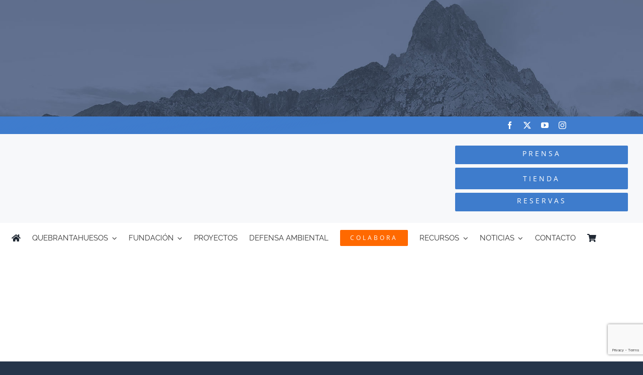

--- FILE ---
content_type: text/html; charset=utf-8
request_url: https://www.google.com/recaptcha/api2/anchor?ar=1&k=6LfIQqsbAAAAAMugGnmeIvdqGkhNob7vsJH7tdJt&co=aHR0cHM6Ly9xdWVicmFudGFodWVzb3Mub3JnOjQ0Mw..&hl=en&v=7gg7H51Q-naNfhmCP3_R47ho&size=invisible&anchor-ms=20000&execute-ms=15000&cb=4ryoh2jvf6i3
body_size: 49322
content:
<!DOCTYPE HTML><html dir="ltr" lang="en"><head><meta http-equiv="Content-Type" content="text/html; charset=UTF-8">
<meta http-equiv="X-UA-Compatible" content="IE=edge">
<title>reCAPTCHA</title>
<style type="text/css">
/* cyrillic-ext */
@font-face {
  font-family: 'Roboto';
  font-style: normal;
  font-weight: 400;
  font-stretch: 100%;
  src: url(//fonts.gstatic.com/s/roboto/v48/KFO7CnqEu92Fr1ME7kSn66aGLdTylUAMa3GUBHMdazTgWw.woff2) format('woff2');
  unicode-range: U+0460-052F, U+1C80-1C8A, U+20B4, U+2DE0-2DFF, U+A640-A69F, U+FE2E-FE2F;
}
/* cyrillic */
@font-face {
  font-family: 'Roboto';
  font-style: normal;
  font-weight: 400;
  font-stretch: 100%;
  src: url(//fonts.gstatic.com/s/roboto/v48/KFO7CnqEu92Fr1ME7kSn66aGLdTylUAMa3iUBHMdazTgWw.woff2) format('woff2');
  unicode-range: U+0301, U+0400-045F, U+0490-0491, U+04B0-04B1, U+2116;
}
/* greek-ext */
@font-face {
  font-family: 'Roboto';
  font-style: normal;
  font-weight: 400;
  font-stretch: 100%;
  src: url(//fonts.gstatic.com/s/roboto/v48/KFO7CnqEu92Fr1ME7kSn66aGLdTylUAMa3CUBHMdazTgWw.woff2) format('woff2');
  unicode-range: U+1F00-1FFF;
}
/* greek */
@font-face {
  font-family: 'Roboto';
  font-style: normal;
  font-weight: 400;
  font-stretch: 100%;
  src: url(//fonts.gstatic.com/s/roboto/v48/KFO7CnqEu92Fr1ME7kSn66aGLdTylUAMa3-UBHMdazTgWw.woff2) format('woff2');
  unicode-range: U+0370-0377, U+037A-037F, U+0384-038A, U+038C, U+038E-03A1, U+03A3-03FF;
}
/* math */
@font-face {
  font-family: 'Roboto';
  font-style: normal;
  font-weight: 400;
  font-stretch: 100%;
  src: url(//fonts.gstatic.com/s/roboto/v48/KFO7CnqEu92Fr1ME7kSn66aGLdTylUAMawCUBHMdazTgWw.woff2) format('woff2');
  unicode-range: U+0302-0303, U+0305, U+0307-0308, U+0310, U+0312, U+0315, U+031A, U+0326-0327, U+032C, U+032F-0330, U+0332-0333, U+0338, U+033A, U+0346, U+034D, U+0391-03A1, U+03A3-03A9, U+03B1-03C9, U+03D1, U+03D5-03D6, U+03F0-03F1, U+03F4-03F5, U+2016-2017, U+2034-2038, U+203C, U+2040, U+2043, U+2047, U+2050, U+2057, U+205F, U+2070-2071, U+2074-208E, U+2090-209C, U+20D0-20DC, U+20E1, U+20E5-20EF, U+2100-2112, U+2114-2115, U+2117-2121, U+2123-214F, U+2190, U+2192, U+2194-21AE, U+21B0-21E5, U+21F1-21F2, U+21F4-2211, U+2213-2214, U+2216-22FF, U+2308-230B, U+2310, U+2319, U+231C-2321, U+2336-237A, U+237C, U+2395, U+239B-23B7, U+23D0, U+23DC-23E1, U+2474-2475, U+25AF, U+25B3, U+25B7, U+25BD, U+25C1, U+25CA, U+25CC, U+25FB, U+266D-266F, U+27C0-27FF, U+2900-2AFF, U+2B0E-2B11, U+2B30-2B4C, U+2BFE, U+3030, U+FF5B, U+FF5D, U+1D400-1D7FF, U+1EE00-1EEFF;
}
/* symbols */
@font-face {
  font-family: 'Roboto';
  font-style: normal;
  font-weight: 400;
  font-stretch: 100%;
  src: url(//fonts.gstatic.com/s/roboto/v48/KFO7CnqEu92Fr1ME7kSn66aGLdTylUAMaxKUBHMdazTgWw.woff2) format('woff2');
  unicode-range: U+0001-000C, U+000E-001F, U+007F-009F, U+20DD-20E0, U+20E2-20E4, U+2150-218F, U+2190, U+2192, U+2194-2199, U+21AF, U+21E6-21F0, U+21F3, U+2218-2219, U+2299, U+22C4-22C6, U+2300-243F, U+2440-244A, U+2460-24FF, U+25A0-27BF, U+2800-28FF, U+2921-2922, U+2981, U+29BF, U+29EB, U+2B00-2BFF, U+4DC0-4DFF, U+FFF9-FFFB, U+10140-1018E, U+10190-1019C, U+101A0, U+101D0-101FD, U+102E0-102FB, U+10E60-10E7E, U+1D2C0-1D2D3, U+1D2E0-1D37F, U+1F000-1F0FF, U+1F100-1F1AD, U+1F1E6-1F1FF, U+1F30D-1F30F, U+1F315, U+1F31C, U+1F31E, U+1F320-1F32C, U+1F336, U+1F378, U+1F37D, U+1F382, U+1F393-1F39F, U+1F3A7-1F3A8, U+1F3AC-1F3AF, U+1F3C2, U+1F3C4-1F3C6, U+1F3CA-1F3CE, U+1F3D4-1F3E0, U+1F3ED, U+1F3F1-1F3F3, U+1F3F5-1F3F7, U+1F408, U+1F415, U+1F41F, U+1F426, U+1F43F, U+1F441-1F442, U+1F444, U+1F446-1F449, U+1F44C-1F44E, U+1F453, U+1F46A, U+1F47D, U+1F4A3, U+1F4B0, U+1F4B3, U+1F4B9, U+1F4BB, U+1F4BF, U+1F4C8-1F4CB, U+1F4D6, U+1F4DA, U+1F4DF, U+1F4E3-1F4E6, U+1F4EA-1F4ED, U+1F4F7, U+1F4F9-1F4FB, U+1F4FD-1F4FE, U+1F503, U+1F507-1F50B, U+1F50D, U+1F512-1F513, U+1F53E-1F54A, U+1F54F-1F5FA, U+1F610, U+1F650-1F67F, U+1F687, U+1F68D, U+1F691, U+1F694, U+1F698, U+1F6AD, U+1F6B2, U+1F6B9-1F6BA, U+1F6BC, U+1F6C6-1F6CF, U+1F6D3-1F6D7, U+1F6E0-1F6EA, U+1F6F0-1F6F3, U+1F6F7-1F6FC, U+1F700-1F7FF, U+1F800-1F80B, U+1F810-1F847, U+1F850-1F859, U+1F860-1F887, U+1F890-1F8AD, U+1F8B0-1F8BB, U+1F8C0-1F8C1, U+1F900-1F90B, U+1F93B, U+1F946, U+1F984, U+1F996, U+1F9E9, U+1FA00-1FA6F, U+1FA70-1FA7C, U+1FA80-1FA89, U+1FA8F-1FAC6, U+1FACE-1FADC, U+1FADF-1FAE9, U+1FAF0-1FAF8, U+1FB00-1FBFF;
}
/* vietnamese */
@font-face {
  font-family: 'Roboto';
  font-style: normal;
  font-weight: 400;
  font-stretch: 100%;
  src: url(//fonts.gstatic.com/s/roboto/v48/KFO7CnqEu92Fr1ME7kSn66aGLdTylUAMa3OUBHMdazTgWw.woff2) format('woff2');
  unicode-range: U+0102-0103, U+0110-0111, U+0128-0129, U+0168-0169, U+01A0-01A1, U+01AF-01B0, U+0300-0301, U+0303-0304, U+0308-0309, U+0323, U+0329, U+1EA0-1EF9, U+20AB;
}
/* latin-ext */
@font-face {
  font-family: 'Roboto';
  font-style: normal;
  font-weight: 400;
  font-stretch: 100%;
  src: url(//fonts.gstatic.com/s/roboto/v48/KFO7CnqEu92Fr1ME7kSn66aGLdTylUAMa3KUBHMdazTgWw.woff2) format('woff2');
  unicode-range: U+0100-02BA, U+02BD-02C5, U+02C7-02CC, U+02CE-02D7, U+02DD-02FF, U+0304, U+0308, U+0329, U+1D00-1DBF, U+1E00-1E9F, U+1EF2-1EFF, U+2020, U+20A0-20AB, U+20AD-20C0, U+2113, U+2C60-2C7F, U+A720-A7FF;
}
/* latin */
@font-face {
  font-family: 'Roboto';
  font-style: normal;
  font-weight: 400;
  font-stretch: 100%;
  src: url(//fonts.gstatic.com/s/roboto/v48/KFO7CnqEu92Fr1ME7kSn66aGLdTylUAMa3yUBHMdazQ.woff2) format('woff2');
  unicode-range: U+0000-00FF, U+0131, U+0152-0153, U+02BB-02BC, U+02C6, U+02DA, U+02DC, U+0304, U+0308, U+0329, U+2000-206F, U+20AC, U+2122, U+2191, U+2193, U+2212, U+2215, U+FEFF, U+FFFD;
}
/* cyrillic-ext */
@font-face {
  font-family: 'Roboto';
  font-style: normal;
  font-weight: 500;
  font-stretch: 100%;
  src: url(//fonts.gstatic.com/s/roboto/v48/KFO7CnqEu92Fr1ME7kSn66aGLdTylUAMa3GUBHMdazTgWw.woff2) format('woff2');
  unicode-range: U+0460-052F, U+1C80-1C8A, U+20B4, U+2DE0-2DFF, U+A640-A69F, U+FE2E-FE2F;
}
/* cyrillic */
@font-face {
  font-family: 'Roboto';
  font-style: normal;
  font-weight: 500;
  font-stretch: 100%;
  src: url(//fonts.gstatic.com/s/roboto/v48/KFO7CnqEu92Fr1ME7kSn66aGLdTylUAMa3iUBHMdazTgWw.woff2) format('woff2');
  unicode-range: U+0301, U+0400-045F, U+0490-0491, U+04B0-04B1, U+2116;
}
/* greek-ext */
@font-face {
  font-family: 'Roboto';
  font-style: normal;
  font-weight: 500;
  font-stretch: 100%;
  src: url(//fonts.gstatic.com/s/roboto/v48/KFO7CnqEu92Fr1ME7kSn66aGLdTylUAMa3CUBHMdazTgWw.woff2) format('woff2');
  unicode-range: U+1F00-1FFF;
}
/* greek */
@font-face {
  font-family: 'Roboto';
  font-style: normal;
  font-weight: 500;
  font-stretch: 100%;
  src: url(//fonts.gstatic.com/s/roboto/v48/KFO7CnqEu92Fr1ME7kSn66aGLdTylUAMa3-UBHMdazTgWw.woff2) format('woff2');
  unicode-range: U+0370-0377, U+037A-037F, U+0384-038A, U+038C, U+038E-03A1, U+03A3-03FF;
}
/* math */
@font-face {
  font-family: 'Roboto';
  font-style: normal;
  font-weight: 500;
  font-stretch: 100%;
  src: url(//fonts.gstatic.com/s/roboto/v48/KFO7CnqEu92Fr1ME7kSn66aGLdTylUAMawCUBHMdazTgWw.woff2) format('woff2');
  unicode-range: U+0302-0303, U+0305, U+0307-0308, U+0310, U+0312, U+0315, U+031A, U+0326-0327, U+032C, U+032F-0330, U+0332-0333, U+0338, U+033A, U+0346, U+034D, U+0391-03A1, U+03A3-03A9, U+03B1-03C9, U+03D1, U+03D5-03D6, U+03F0-03F1, U+03F4-03F5, U+2016-2017, U+2034-2038, U+203C, U+2040, U+2043, U+2047, U+2050, U+2057, U+205F, U+2070-2071, U+2074-208E, U+2090-209C, U+20D0-20DC, U+20E1, U+20E5-20EF, U+2100-2112, U+2114-2115, U+2117-2121, U+2123-214F, U+2190, U+2192, U+2194-21AE, U+21B0-21E5, U+21F1-21F2, U+21F4-2211, U+2213-2214, U+2216-22FF, U+2308-230B, U+2310, U+2319, U+231C-2321, U+2336-237A, U+237C, U+2395, U+239B-23B7, U+23D0, U+23DC-23E1, U+2474-2475, U+25AF, U+25B3, U+25B7, U+25BD, U+25C1, U+25CA, U+25CC, U+25FB, U+266D-266F, U+27C0-27FF, U+2900-2AFF, U+2B0E-2B11, U+2B30-2B4C, U+2BFE, U+3030, U+FF5B, U+FF5D, U+1D400-1D7FF, U+1EE00-1EEFF;
}
/* symbols */
@font-face {
  font-family: 'Roboto';
  font-style: normal;
  font-weight: 500;
  font-stretch: 100%;
  src: url(//fonts.gstatic.com/s/roboto/v48/KFO7CnqEu92Fr1ME7kSn66aGLdTylUAMaxKUBHMdazTgWw.woff2) format('woff2');
  unicode-range: U+0001-000C, U+000E-001F, U+007F-009F, U+20DD-20E0, U+20E2-20E4, U+2150-218F, U+2190, U+2192, U+2194-2199, U+21AF, U+21E6-21F0, U+21F3, U+2218-2219, U+2299, U+22C4-22C6, U+2300-243F, U+2440-244A, U+2460-24FF, U+25A0-27BF, U+2800-28FF, U+2921-2922, U+2981, U+29BF, U+29EB, U+2B00-2BFF, U+4DC0-4DFF, U+FFF9-FFFB, U+10140-1018E, U+10190-1019C, U+101A0, U+101D0-101FD, U+102E0-102FB, U+10E60-10E7E, U+1D2C0-1D2D3, U+1D2E0-1D37F, U+1F000-1F0FF, U+1F100-1F1AD, U+1F1E6-1F1FF, U+1F30D-1F30F, U+1F315, U+1F31C, U+1F31E, U+1F320-1F32C, U+1F336, U+1F378, U+1F37D, U+1F382, U+1F393-1F39F, U+1F3A7-1F3A8, U+1F3AC-1F3AF, U+1F3C2, U+1F3C4-1F3C6, U+1F3CA-1F3CE, U+1F3D4-1F3E0, U+1F3ED, U+1F3F1-1F3F3, U+1F3F5-1F3F7, U+1F408, U+1F415, U+1F41F, U+1F426, U+1F43F, U+1F441-1F442, U+1F444, U+1F446-1F449, U+1F44C-1F44E, U+1F453, U+1F46A, U+1F47D, U+1F4A3, U+1F4B0, U+1F4B3, U+1F4B9, U+1F4BB, U+1F4BF, U+1F4C8-1F4CB, U+1F4D6, U+1F4DA, U+1F4DF, U+1F4E3-1F4E6, U+1F4EA-1F4ED, U+1F4F7, U+1F4F9-1F4FB, U+1F4FD-1F4FE, U+1F503, U+1F507-1F50B, U+1F50D, U+1F512-1F513, U+1F53E-1F54A, U+1F54F-1F5FA, U+1F610, U+1F650-1F67F, U+1F687, U+1F68D, U+1F691, U+1F694, U+1F698, U+1F6AD, U+1F6B2, U+1F6B9-1F6BA, U+1F6BC, U+1F6C6-1F6CF, U+1F6D3-1F6D7, U+1F6E0-1F6EA, U+1F6F0-1F6F3, U+1F6F7-1F6FC, U+1F700-1F7FF, U+1F800-1F80B, U+1F810-1F847, U+1F850-1F859, U+1F860-1F887, U+1F890-1F8AD, U+1F8B0-1F8BB, U+1F8C0-1F8C1, U+1F900-1F90B, U+1F93B, U+1F946, U+1F984, U+1F996, U+1F9E9, U+1FA00-1FA6F, U+1FA70-1FA7C, U+1FA80-1FA89, U+1FA8F-1FAC6, U+1FACE-1FADC, U+1FADF-1FAE9, U+1FAF0-1FAF8, U+1FB00-1FBFF;
}
/* vietnamese */
@font-face {
  font-family: 'Roboto';
  font-style: normal;
  font-weight: 500;
  font-stretch: 100%;
  src: url(//fonts.gstatic.com/s/roboto/v48/KFO7CnqEu92Fr1ME7kSn66aGLdTylUAMa3OUBHMdazTgWw.woff2) format('woff2');
  unicode-range: U+0102-0103, U+0110-0111, U+0128-0129, U+0168-0169, U+01A0-01A1, U+01AF-01B0, U+0300-0301, U+0303-0304, U+0308-0309, U+0323, U+0329, U+1EA0-1EF9, U+20AB;
}
/* latin-ext */
@font-face {
  font-family: 'Roboto';
  font-style: normal;
  font-weight: 500;
  font-stretch: 100%;
  src: url(//fonts.gstatic.com/s/roboto/v48/KFO7CnqEu92Fr1ME7kSn66aGLdTylUAMa3KUBHMdazTgWw.woff2) format('woff2');
  unicode-range: U+0100-02BA, U+02BD-02C5, U+02C7-02CC, U+02CE-02D7, U+02DD-02FF, U+0304, U+0308, U+0329, U+1D00-1DBF, U+1E00-1E9F, U+1EF2-1EFF, U+2020, U+20A0-20AB, U+20AD-20C0, U+2113, U+2C60-2C7F, U+A720-A7FF;
}
/* latin */
@font-face {
  font-family: 'Roboto';
  font-style: normal;
  font-weight: 500;
  font-stretch: 100%;
  src: url(//fonts.gstatic.com/s/roboto/v48/KFO7CnqEu92Fr1ME7kSn66aGLdTylUAMa3yUBHMdazQ.woff2) format('woff2');
  unicode-range: U+0000-00FF, U+0131, U+0152-0153, U+02BB-02BC, U+02C6, U+02DA, U+02DC, U+0304, U+0308, U+0329, U+2000-206F, U+20AC, U+2122, U+2191, U+2193, U+2212, U+2215, U+FEFF, U+FFFD;
}
/* cyrillic-ext */
@font-face {
  font-family: 'Roboto';
  font-style: normal;
  font-weight: 900;
  font-stretch: 100%;
  src: url(//fonts.gstatic.com/s/roboto/v48/KFO7CnqEu92Fr1ME7kSn66aGLdTylUAMa3GUBHMdazTgWw.woff2) format('woff2');
  unicode-range: U+0460-052F, U+1C80-1C8A, U+20B4, U+2DE0-2DFF, U+A640-A69F, U+FE2E-FE2F;
}
/* cyrillic */
@font-face {
  font-family: 'Roboto';
  font-style: normal;
  font-weight: 900;
  font-stretch: 100%;
  src: url(//fonts.gstatic.com/s/roboto/v48/KFO7CnqEu92Fr1ME7kSn66aGLdTylUAMa3iUBHMdazTgWw.woff2) format('woff2');
  unicode-range: U+0301, U+0400-045F, U+0490-0491, U+04B0-04B1, U+2116;
}
/* greek-ext */
@font-face {
  font-family: 'Roboto';
  font-style: normal;
  font-weight: 900;
  font-stretch: 100%;
  src: url(//fonts.gstatic.com/s/roboto/v48/KFO7CnqEu92Fr1ME7kSn66aGLdTylUAMa3CUBHMdazTgWw.woff2) format('woff2');
  unicode-range: U+1F00-1FFF;
}
/* greek */
@font-face {
  font-family: 'Roboto';
  font-style: normal;
  font-weight: 900;
  font-stretch: 100%;
  src: url(//fonts.gstatic.com/s/roboto/v48/KFO7CnqEu92Fr1ME7kSn66aGLdTylUAMa3-UBHMdazTgWw.woff2) format('woff2');
  unicode-range: U+0370-0377, U+037A-037F, U+0384-038A, U+038C, U+038E-03A1, U+03A3-03FF;
}
/* math */
@font-face {
  font-family: 'Roboto';
  font-style: normal;
  font-weight: 900;
  font-stretch: 100%;
  src: url(//fonts.gstatic.com/s/roboto/v48/KFO7CnqEu92Fr1ME7kSn66aGLdTylUAMawCUBHMdazTgWw.woff2) format('woff2');
  unicode-range: U+0302-0303, U+0305, U+0307-0308, U+0310, U+0312, U+0315, U+031A, U+0326-0327, U+032C, U+032F-0330, U+0332-0333, U+0338, U+033A, U+0346, U+034D, U+0391-03A1, U+03A3-03A9, U+03B1-03C9, U+03D1, U+03D5-03D6, U+03F0-03F1, U+03F4-03F5, U+2016-2017, U+2034-2038, U+203C, U+2040, U+2043, U+2047, U+2050, U+2057, U+205F, U+2070-2071, U+2074-208E, U+2090-209C, U+20D0-20DC, U+20E1, U+20E5-20EF, U+2100-2112, U+2114-2115, U+2117-2121, U+2123-214F, U+2190, U+2192, U+2194-21AE, U+21B0-21E5, U+21F1-21F2, U+21F4-2211, U+2213-2214, U+2216-22FF, U+2308-230B, U+2310, U+2319, U+231C-2321, U+2336-237A, U+237C, U+2395, U+239B-23B7, U+23D0, U+23DC-23E1, U+2474-2475, U+25AF, U+25B3, U+25B7, U+25BD, U+25C1, U+25CA, U+25CC, U+25FB, U+266D-266F, U+27C0-27FF, U+2900-2AFF, U+2B0E-2B11, U+2B30-2B4C, U+2BFE, U+3030, U+FF5B, U+FF5D, U+1D400-1D7FF, U+1EE00-1EEFF;
}
/* symbols */
@font-face {
  font-family: 'Roboto';
  font-style: normal;
  font-weight: 900;
  font-stretch: 100%;
  src: url(//fonts.gstatic.com/s/roboto/v48/KFO7CnqEu92Fr1ME7kSn66aGLdTylUAMaxKUBHMdazTgWw.woff2) format('woff2');
  unicode-range: U+0001-000C, U+000E-001F, U+007F-009F, U+20DD-20E0, U+20E2-20E4, U+2150-218F, U+2190, U+2192, U+2194-2199, U+21AF, U+21E6-21F0, U+21F3, U+2218-2219, U+2299, U+22C4-22C6, U+2300-243F, U+2440-244A, U+2460-24FF, U+25A0-27BF, U+2800-28FF, U+2921-2922, U+2981, U+29BF, U+29EB, U+2B00-2BFF, U+4DC0-4DFF, U+FFF9-FFFB, U+10140-1018E, U+10190-1019C, U+101A0, U+101D0-101FD, U+102E0-102FB, U+10E60-10E7E, U+1D2C0-1D2D3, U+1D2E0-1D37F, U+1F000-1F0FF, U+1F100-1F1AD, U+1F1E6-1F1FF, U+1F30D-1F30F, U+1F315, U+1F31C, U+1F31E, U+1F320-1F32C, U+1F336, U+1F378, U+1F37D, U+1F382, U+1F393-1F39F, U+1F3A7-1F3A8, U+1F3AC-1F3AF, U+1F3C2, U+1F3C4-1F3C6, U+1F3CA-1F3CE, U+1F3D4-1F3E0, U+1F3ED, U+1F3F1-1F3F3, U+1F3F5-1F3F7, U+1F408, U+1F415, U+1F41F, U+1F426, U+1F43F, U+1F441-1F442, U+1F444, U+1F446-1F449, U+1F44C-1F44E, U+1F453, U+1F46A, U+1F47D, U+1F4A3, U+1F4B0, U+1F4B3, U+1F4B9, U+1F4BB, U+1F4BF, U+1F4C8-1F4CB, U+1F4D6, U+1F4DA, U+1F4DF, U+1F4E3-1F4E6, U+1F4EA-1F4ED, U+1F4F7, U+1F4F9-1F4FB, U+1F4FD-1F4FE, U+1F503, U+1F507-1F50B, U+1F50D, U+1F512-1F513, U+1F53E-1F54A, U+1F54F-1F5FA, U+1F610, U+1F650-1F67F, U+1F687, U+1F68D, U+1F691, U+1F694, U+1F698, U+1F6AD, U+1F6B2, U+1F6B9-1F6BA, U+1F6BC, U+1F6C6-1F6CF, U+1F6D3-1F6D7, U+1F6E0-1F6EA, U+1F6F0-1F6F3, U+1F6F7-1F6FC, U+1F700-1F7FF, U+1F800-1F80B, U+1F810-1F847, U+1F850-1F859, U+1F860-1F887, U+1F890-1F8AD, U+1F8B0-1F8BB, U+1F8C0-1F8C1, U+1F900-1F90B, U+1F93B, U+1F946, U+1F984, U+1F996, U+1F9E9, U+1FA00-1FA6F, U+1FA70-1FA7C, U+1FA80-1FA89, U+1FA8F-1FAC6, U+1FACE-1FADC, U+1FADF-1FAE9, U+1FAF0-1FAF8, U+1FB00-1FBFF;
}
/* vietnamese */
@font-face {
  font-family: 'Roboto';
  font-style: normal;
  font-weight: 900;
  font-stretch: 100%;
  src: url(//fonts.gstatic.com/s/roboto/v48/KFO7CnqEu92Fr1ME7kSn66aGLdTylUAMa3OUBHMdazTgWw.woff2) format('woff2');
  unicode-range: U+0102-0103, U+0110-0111, U+0128-0129, U+0168-0169, U+01A0-01A1, U+01AF-01B0, U+0300-0301, U+0303-0304, U+0308-0309, U+0323, U+0329, U+1EA0-1EF9, U+20AB;
}
/* latin-ext */
@font-face {
  font-family: 'Roboto';
  font-style: normal;
  font-weight: 900;
  font-stretch: 100%;
  src: url(//fonts.gstatic.com/s/roboto/v48/KFO7CnqEu92Fr1ME7kSn66aGLdTylUAMa3KUBHMdazTgWw.woff2) format('woff2');
  unicode-range: U+0100-02BA, U+02BD-02C5, U+02C7-02CC, U+02CE-02D7, U+02DD-02FF, U+0304, U+0308, U+0329, U+1D00-1DBF, U+1E00-1E9F, U+1EF2-1EFF, U+2020, U+20A0-20AB, U+20AD-20C0, U+2113, U+2C60-2C7F, U+A720-A7FF;
}
/* latin */
@font-face {
  font-family: 'Roboto';
  font-style: normal;
  font-weight: 900;
  font-stretch: 100%;
  src: url(//fonts.gstatic.com/s/roboto/v48/KFO7CnqEu92Fr1ME7kSn66aGLdTylUAMa3yUBHMdazQ.woff2) format('woff2');
  unicode-range: U+0000-00FF, U+0131, U+0152-0153, U+02BB-02BC, U+02C6, U+02DA, U+02DC, U+0304, U+0308, U+0329, U+2000-206F, U+20AC, U+2122, U+2191, U+2193, U+2212, U+2215, U+FEFF, U+FFFD;
}

</style>
<link rel="stylesheet" type="text/css" href="https://www.gstatic.com/recaptcha/releases/7gg7H51Q-naNfhmCP3_R47ho/styles__ltr.css">
<script nonce="46bEg6P9Dqxj3WGIoN-Kmg" type="text/javascript">window['__recaptcha_api'] = 'https://www.google.com/recaptcha/api2/';</script>
<script type="text/javascript" src="https://www.gstatic.com/recaptcha/releases/7gg7H51Q-naNfhmCP3_R47ho/recaptcha__en.js" nonce="46bEg6P9Dqxj3WGIoN-Kmg">
      
    </script></head>
<body><div id="rc-anchor-alert" class="rc-anchor-alert"></div>
<input type="hidden" id="recaptcha-token" value="[base64]">
<script type="text/javascript" nonce="46bEg6P9Dqxj3WGIoN-Kmg">
      recaptcha.anchor.Main.init("[\x22ainput\x22,[\x22bgdata\x22,\x22\x22,\[base64]/[base64]/UltIKytdPWE6KGE8MjA0OD9SW0grK109YT4+NnwxOTI6KChhJjY0NTEyKT09NTUyOTYmJnErMTxoLmxlbmd0aCYmKGguY2hhckNvZGVBdChxKzEpJjY0NTEyKT09NTYzMjA/[base64]/MjU1OlI/[base64]/[base64]/[base64]/[base64]/[base64]/[base64]/[base64]/[base64]/[base64]/[base64]\x22,\[base64]\x22,\x22LWw5WMOAeRDCg8OnwrTDnMKQw7PCpMOQMsK4RsOSfsOFOcOSwoBpwpzCiibCu01pb0TClMKWb2HDjDIKeljDkmENwqEMBMKHelDCrQ9OwqEnwpfCkAHDr8Ofw6Zmw7ogw54ddxHDi8OWwo1+cVhTwq/[base64]/[base64]/DtCTDvMO0w5cUwphpPMO3EcKWSFfDvcKHwqzDrlU7VQ4iw40JeMKpw7LCgsO4ZGd2w7JQLMO7WVvDr8KgwppxEMOWSkXDgsK1L8KEJF0zUcKGMAcHDwEjwpTDpcOuN8OLwp58XhjCql/CmsKnRQ0Owp02J8O6NRXDpsKKSRRJw6LDgcKRBE1uO8K6wpxIOTdGGcKwVWrCuVvDnzRiVXvDmjksw7tzwr83EAwQVWrDjMOiwqVyUsO4KDxzNMKtcmJfwqw2wpnDkGRXWnbDgD/DkcKdMsKZwpPCsHRMd8OcwoxvWsKdDSrDm2gcHXgWKmDClMObw5XDgcK+worDqsOFccKEUkYbw6TCk01bwo8+csKVe33CpMKmwo/Ci8O7w7TDrMOAEcKVH8O5w7nCoTfCrMKnw49MakF+wp7DjsOHWMOJNsKYJMKvwrgyKF4UegBcQ3rDlhHDiGbCt8Kbwr/Cq0PDgsOYZ8KLZ8O9PBwbwroeNE8LwrAowq3Cg8OLwrJtR1HDucO5wpvCrG/Dt8OlwqlfeMOwwrRuGcOMXQXCuQVgwodlRnnDuD7CmT3CoMOtP8KnC27DrMOCwrLDjkZhw6zCjcOWwqPCuMOnV8KlN0ldMMKfw7hoITbCpVXCqEzDrcOpL3cmwplEQAFpZMKcwpXCvsOQe1DCnxwXWCwwOn/DlV0yLDbDjGzDqBp1Nl/Cu8OUwpjDqsKIwqbCi3UYw5LCpcKEwpcUJ8OqV8K3w5oFw4RBw5vDtsOFwqxyH1Nna8KLWhg4w755wqJpfilpew7CulDCpcKXwrJFOC8fwqbCusOYw4oPw6rCh8OMwrEKWsOGTHrDlgQOUHLDiEzDlsO/wq0swrhMKRRrwofCnhBPR1l5SMORw4jDsirDkMOANsO7FRZRQ2DCiGLCrsOyw7DCjWvDksKaPMKVw5QXw43DtcOQw5hwPsO/MMOKw5HCmHBEHB/Drw7ChCDDs8K5QsO/Fzkpw6Z/[base64]/CsSDCjMK6KCvDhcOYF3R6w7d7wr8gw6gGw7tZX8KoCU/DkcKEKsOcdlhZwq/CiFXCksO/wox7wpY5IcOUwrVGwqNLwqTDosK1wqRwCCBqw7PDnMKCcsK7WBfCuh9owqfDh8KIw7EGKBBGwobDlcOKf09FwpHCu8O6RMOMwr7CjXl+SxjDosOpVcOrwpPDpRbCicOcwp7CocKTY2Z1NcKHwrc7w5nCnsOzwo3DuBTCj8KLw6gqLsOdwqhdBcKYwop/NMKhH8KLw7V+N8KqY8ODwo7CnkYQw69dw4cxw7ULMMKlwolRwr85wrZew6LCt8OawqtlFX/DpsKxw68hc8KFw4gzwqUlw5jClmrCqXBZwrTDocOTw6hYw5EVBcKOZ8KTw4nCjSTCqnDDtVnDrcKYUMOVa8KrBMKEG8Oqw6h4w7vCjcKBw67CjsO6w5HDnMOCZBwHw55gScOICB/DiMKSSHPDg04WesKTF8KUXMK3w6NQw6Yzw6h1w5ZPHGQufRHCtFUtwrHDjsKMRwTDsCnDjcOcwr9EwpXDtEbDmcOlP8KgHgwPLcOvRcKHIhfDj0jDkAdyNMKIw5TDhsKuwr/[base64]/DokddwonCrMKmwqLDlcKhwoLCq8O9w7Mow4vCiw7CnsKmVMONwqF9w7ZewrgNGMOkFkTDlS4pw4nDq8OjFm7DujIfwpwTJcKkw7DDnEXDssKabivCucKxBn/CncKwGg3DmmHDu0J7a8KEwr0Iw5fDohbCqMKdwqzDssKqQcOjwpM1wqPDtsOGw4VewrzDsMOwNcOow69KUsOlfwByw43Cs8KLwpoHLlbDj0bDtQwbdSBHwpDChMOswpjCkMKtVMKIw6jDuU4jFMKpwrdmwrLCpcK1IgnDvsKDw6zDgQkcw6rCiG1fwo9/BcK2w70vJsOBS8OQAsONOsKOw6vDkBzCv8OHcXcKIAHCrcOaVMKoTSdgTEMEwohJw7V0eMOIw6kERS1SPsOUTMO2w7LDuyjCicOww6XCkgvDpxnDv8KJJcOWwoYQUsKcB8OpNBzDtsKTwq7DrXkGw77CisKkBg/DnMK4wpPCvyXDtsKCXkM4w6NJd8OXwqI2w7fDozbDiBE1eMO9wqY9O8KtbknCsRN9w4LCj8OGCcKAwobCsVLCp8ORGQXCkT3DkcOyEcOFA8Oewq/DvMO5HMOmwq7Ci8KNw63CghfDgcK2Cwt/TUnCgWZhwqFGwoMPw5rCuHRQNMKFXMO1F8OqwrorXcObwofCpsKpJSnDrcKsw4o9K8KGJFNDwpV+LMOdTw0wdl0Tw40KaRIdQ8OpWcOLSMKiwr3DucO0wqU5w65qKMOKwqFaFU8YwrvCi3EQM8KqfFodw6HDicKUwrs4worDhMKTIcKnwrHDrk/DlcKjNMKQw7zDtEnCnTfCrcO9wrQTwoDDgkbCqcOxfMKzL2LDlcKAMMKQGcK9woMew6oxw6sKOznCkhPCnHXCksO2DRxJJinDq1gQwrB7PCnCoMK/UFwdNMKXw4Ntw7HCnWzDtsKcwrZ2w5zDj8OowotiCsOSwp9uw7bDisOdcUrCiy/DkcOvw65LeAvDgcOBMQ/DgcOPf8OeRzcVK8O9woDDjcKiawrDvcOwwqwASG7Dh8OyBAvCscOhVAjDt8Kawo1uwoTDhU3DihpAw7Y4DsOhwqxHw7o+LMO9XxYBalUbXsOAFk0cdMKyw5AOVWHDtU/CpRBfXytCw4rCusK6VcKuw7FmQMKYwqgrbjvCllHCuDRewqtNw5rCtx/Dm8Kow6DDll7CuUvCqC4YEsO3SsKUwqIIbVfDksKAM8Kcwp3CvA0Iw7bDhMOzUQBlwrwDC8K0w4N9wo/Du2DDl1XDhVTDoSI4w7h7B0rDtUzDmcOpw5gVMxrDu8KSUAEqwofDk8Kow53DkBgSZcOfwrMMw6BZbcKVd8ONQsOqwpRXL8OQXsKrTsO/wqXCu8KQXjcxdzhAIwtmwopLwrDDhcKMU8OUUBLDusK8SX0WXcOxB8O+w5/CjcOeQk5nw4fCkhfDhmHChMOjwp3Csz1Fw7M/DTXCgUbDpcOIwqI9AAcndDvDhgTCkFrCuMOYN8KDwo3Dkh8cwpPDlMOYZcKwSMO/wqhkS8OFD29YbsOEwp4eLzF4LcOHw7FuD2tXw7XDlGM4w6LCqcOSNMO6FnXDkWJgYj/[base64]/CjFHCssKjw7h5wr/DhFzCiMKKaGkvw7PCm8OmTMOpMMK+woDDiW/Cn3M3d3/CvsKtwpDDpcKtAljDvMOJwrjCjUx9fUvCs8K8E8OlAzTDrcOIAsKSPEPDjMKeCMOSUFDCmcO+B8KAwq91wrcFwp3CocOCRMOlw6sXw4RkSU/Cs8KsacKCwq/CrMOLwoJkw5bCp8OKU38/[base64]/[base64]/DucOmWsOSw63Dl8ODwqDCrgTDtMOvw79aBMODcMOsZibCqzDCm8KSEW/DjcKiG8KPHGDDpsKJIwNuw7TCjcKKDsOdZFvCoynDlcOwwr7Dn0YecSN6wocBwqQrw4nCtlnDucOPwoDDnh08EhwXwqE5Bg8aWzzCg8OdLcK0PVNqHzrDisKgNkLCocKwTUDDuMO0EcOqwocfwoVZDBnCm8ORwqbDpcOTwrzDucO7w6/CnsOVwp7CmsOMeMODbRfDrGfClMOTdMObwrIYdypOFy3CoCElMk3DlzAqw4kLPnRNJ8Oew4PDsMOBw63ClVLDjiHCiSBFH8KWVsKPw5oOEj/DmVtPwpspw5/ClhMzwoDCpCbCjExFdG/DnCPDomVaw7IwPsKrbMKqPRvDg8OIwp3Cv8K0wqnDicOwBMK0Y8KFwpBjwpHCmsKfwowawpvDr8KWF0jClhcxwpbDvA7Ct03Cu8KFwqEswozCj3XCiCtgKMOIw5nCgMONTF/Cv8OxwoM8w67DkDPCicOSWMOJworDvcKtwpcFR8ONKsO0wqnDohLChMOXwo3Ch0TDvxgNdcOmaMKed8KOw5Ucwo3DgDR3OMODw4bDoHUmD8OSwqTDh8OaAsK/wpLDmMKGw7N2Zmt6wr8lIcKxw4zCrTccwrXCjnPCkh/Du8KHw7ISa8KuwrJNKkxkw4PDqWxNUm9MeMKIXcO+dwTCjlHCq3Q/HhQgw7HDjFYhNcKCMcOPMk3DqlNbK8KMw606bcK7wrp4eMKAwqrCiFksXU5vByQARsKBw6vDv8KYZ8KYw5FUw6/DvTjChQ5dw5PCnVzCu8OFwo4RwqrCiRDClEM8wrwAwrrCryFywr54wqLCqV/DrjJRcD1DZ3sqw5HCr8Odc8KYOGVXQMO+woLCl8ODw4DCscOTwql1IyfDvAQCwoMTYcKQw4LDsW7CmsOkwrgww6XDksKsQg/[base64]/[base64]/Cg8KLwpsmwosdDzVnJcK/wrpLw6RMw5xMcRkxUsOvwqdhw7TDgsO4A8O/UXlBUMOePRVjXBfDg8OAZMKXW8OuS8K0w6XClsOVw6FGw5k7w6DCplRDbWIiwp/DtMKDwpRMwrkDC34Aw73DnmvDlMOQTm7CgcOdw67ClzLCn2DDmMKtEsOCH8KlWsO2w6IXwqJ+SRLCl8O4UMOKOxJnVMKEDcKLw6zCmcOtw5wdOUnCqsO8wppoYMK/[base64]/Di8KFw6Rlw58RecKOw7UHwpXCl8Oxw4JKE0NkfwfDlsOlPT/CksKKw5/CocKBw4w/c8OJVVBxcgfDr8OuwrcgO0zClsKGwqZmaxxmw4EQF1vDuAnCoUYRw53DhUjCv8KNO8KRw5A0wpQHViVZZip/w5jDqxJWw4fCiQHCl3RASyzChcORb1/CjMOQR8O/w4MSwoTCmnJswpAHw6hhw7/CrMKHfmLCjsKqw6LDmTTCgsOQw5TDjMKOZ8KBw6PDigs2L8OMw4lEGWgjwq/DqRrDuyEgCmDDk0rCtxd8bcOgVlthwrE7w7sOwqLCjSbCiRXCs8OMPFV/[base64]/Co8KewroqwpDDp8KxP8OEMMObEWfChAI8w7jCjsOBwqTDrcONN8KoCCAHwqlTEUTCksKwwqpuw7rCm3zDmjPDksKIRsKnwoJdw6wLBUjChkzCmAFVd0bCqyXDuMKZPGnDuHBHw6HCq8Omw5HCiWBHw6VIDkHCpCBaw5HDlsO/A8OyPyQ4HFvCmB3CqMOBwoPDgcO1wo/DmMKBwpZ2w4XCrMOwGDA8wo5DwpnCiG/DhMOIwpV6WsOFw5w2T8KSw6FVw7IpOlHDmcOSDsO2X8KDwrfDrsOSwo1xciARw63Dp0diTGDCtcOuFRQrwrrDusKhw6g9RcO3Lk17AsOYLsO2wqXCgsKfHcKSwo3Dg8KubcOKHsOjWWlnw5EXfxw6QsOqD2x/fi7CnsKVw5oiXER7J8Ksw6zCmyU4dDxbBMKzwoDCkMOowrbDuMKCI8OUw7TDrcK/[base64]/AMOzw7bDh8OjDzhqQcKnYcOtw4ILwrrDuMO0P8KvaMKVXU3CjcOowpRPMcKnFzs+IMOsw6h+wpMkT8OmF8Oowo5xwq44w6LCj8OoHyLDncOuwrAqNSbDuMObFsOeRX3CsW/[base64]/ChgLDtsOUw7DCp8Oqwo7DocOASkzCpcKqGgkVIsKXw67DuS9NSHUSb8KQOMK7ZiDDmSfCocO7JH7CnMK1F8KlfcKEwpM/H8K/RcOrLRNMEcKiwoJCYXDDn8OZDsO3FsO7TzXDisOVw5rCp8KEMnvCtydmw6ASw4fDlMKuw5NXwpVpw4jCgsOrwrwIw68vw5Zbw5XChcKbwp7DrjfCj8O1BzjDpiTCnDjDpwPCssODE8O4McOcw5PCqsKySjnCjcK/w5UVYGvCi8OSaMKrBcOcb8OyYWbCtSTDjR7Di3YaC1I7QSUTw6AiwoDCjwDCnsOwWmUFZinDlcK3wqQ/w553SiLCjMKqwoLDk8O0w5jCqQjDrMO0w4M6wobDjMKIw71IJXnDncKsSsOFNcK/ScOmGMKaT8OeaQ1QOD/Cr2nChsKrbmLCusKBw5zCmsOvw6bCmwfCvigww6bCmnsPfijCvF4Sw7DCq0zDuxkIXFXDkiFdK8K/[base64]/Cm3/DvcKvUsO+JcOewogpUDUMwqoxwpLCpcK9w5J5w6pra2I4J0/CqsKRQ8Oew73CkcKLwqJkw7oXV8KeJ1fCrcKiw47CqsOZwrUQHsKcHRHCt8KtwoXDjWxke8K8MSrDilrChsOpKkMDw59mPcOlwpnDlyZfUlVFwoLDjSnDv8KHwojCsTXCnMKaMj3DgCdqw594wqvCnW/DkcOBwqTCpMKDb14JEMOlFF0Vw5HDkcO7Vn4iw6oMw6/CuMK/XAU9O8Ogw6YkHsKrY3p0w67ClsOgwrhsFMK8fMKfwroSw7ACecO3w4Ixw5jCusOKFFXCkMKGw4p+w5Fcw4jCu8OgD1FFG8OAA8KuT2rDpgTDkcOkwqocwok8wrfCqXEOcl7ClMKswqHDmMK+w5zCryIRI0UDw7sUw63CpRxyDn/DsHLDvMOew4/DphXCgsO0I3rCiMOna0nDk8Ofw685ZcKVw5LCpFDDmcOZAsKSXMO1wpbDi3HCv8KnbMO2w57DvSdQw7ZVXsOHwp3ChRk4w4c8w7vCi0TDszJUw7nCtm3DkyIuCsKiGEvCvF1VEMKrNFkXKMKAMsKeaAXCoV/Dj8OBbV5Bw7t4woUYXcKSw7XCsMOHamHCjcOZw4hdw6wNwqZAXxjCicO9wqQVwp/DlTnCqx/DoMO2McKAayVKcxl/w4/DnT0fw4LDnsKKwqnCrRARNQ3Ck8OVAMKuwpJHWEIhTsKiEsOnHiZvfl3DkcOcV3VQwoIbwrEJPcKvw5PDt8OtPcOtw4MqbsO/[base64]/DoAMfDRbCuDPCuk0mBTdBwrANc8KcEmdxw5DCuhvDiEbCmMKkDsOqw6FjX8Ojw5DCp1zCoSEow5rCjMKTXFcgwrzCrWFsVcKgU1rCnMOgE8OEw5gBw5YAw5kpw4DDnmHChcKZw5F7w5jCg8Kxw6FsVw/CiB7Cj8OPw7JLw5fCgTrCgMKEwo3DpiR1T8OPwpFhwq9Jw4BuWnXDg1lNYyXCmMORwp7CtkRpw7sywpAVw7bDosOhdsONN3rDncO0wqzDrMOwIsKwbgPDhSNjZ8KvJntGw5jDtm/[base64]/[base64]/CnkU+w5PDmwJcw5rCjn/[base64]/BsKnwpM5WE0gwpNef3NDCcOoC8K2woPDhcK6Vzd5MGprDsKuwp5wwpRiaRDCr1YCw7/Dm1ZOw7pAw6bCtVI6XibCo8OSw4gdE8O9wqjDlVDDoMKnwqnDrsOfRcOgw5fCgGkewoVae8Kdw6rCmMONMVkgwpbDh1/Cv8ONBlfDvMK8wrXDhsOuw63DgxbDqcKxw6jCuDUnN0gwSwY+EMKHZhVab1laECTDozvDukcpw5LDpw1nDsOCw4NCw6PCsUHCnlPCvMO4w6o5BWtzUsOGU0XChsODHRPCg8OAw5BRwrYxG8Otw6dfX8O0NQlVQcOUwrXCpzFAw5PCoRDDrlfDqS7Cn8OJwp8nw7HCsQ/CvQhqw6V5wqfDgcOhwrIWSH/DvsK/WH9bdnlAwpBvIHvCpMK/S8KfBz9zwo14wrl/NcKOeMOOw5jDlcOdw4TDoCEpQsKaH3DCt2VKGTIGwo59eUUgaMK/d0p8SWRuf0ZZTyQ+GcOuQhhbwrbCvg7Dq8K7w5I4w7/DvUDDm31tWsOJw7TCsXk2OcKWC2/CmMOPwoEsw5fChFU3wonCi8Oew4nDvsOGNsKJwoXDgQ5TEsODw4lTwpoawrk9C1MjFk0ZacKZwp7Dr8O6F8OkwrHCoVxYw7/CmUQ+wp1rw6sGw5YbS8OJFMOuwp8VasO0wpwdTjFLwqIsHkpKw7EHEMOQwq/[base64]/DtnI3YVtRw4NKbMKAwojChEvDslvDmsOpw4kBwptgQMO/w6jCtyA/w5RYPwQHwpNAUTg/R0lPwpd1cMKFG8KbIVcGR8KxQiDCsXfCogbDuMKRwqnChcKPwqViwpofK8ObDsOuB256w4dUwrURcgnCt8OhcQRlw4PCjkXCoijDkh/CqErCpMOPw68qwodrw5BXbCHCmm7DpB3DmsOLKXojUcKpAyMQEUnDkVttMSbCryNjR8OKw54VIgBKRzzDo8OBQ1t9wqDCtjnDm8Kxw6oICG7DvMORAWvDgxQzeMK6UkYaw4DCi2nDhcKUw6ZVw6M0BcOkLiPCmcKYw5hmAH/CnsKtNwjCksOMYcOoworCsyEmwo3Dv2dBw7dxFMOtPRDCnWXDky7ChcK1HMOTwrUXdcOEBcOGGMO4BMKMWnrCjTVCCMK+YsK6dhwpworDicOHwoAUGMOnSn/Cp8Orw4zChWcZQ8ObwqtcwooKw7zCj2Y2VMKZw7NpEsOCwpcAc29/w73DvcKqTcKRw4nDtcKhJMKSNF3DlcO+wrZHwofDoMKCwoXDtMKna8OHEBkRw5YZa8KsTMOUSyE8woUIHzLDr1Y+MlU5w7nDm8K8wqZZwpzDkcKtfBnDtyTCrsKnSsOAw4zCtDXCq8OuEcOJA8OdRm18w7sgWMKWAcOQP8KTw6/DpSzDh8Kpw4g2fMODAVjDoGBPwp8fbsONKTprQsOSwox7b1DCu0bDu2TCtS3CuHMEwo42w4zChD/DlSUXwoVuw5/CqzfDpcO3WHHCuUzDl8O/wovDvcKMM0/Di8Krw4ECwp3DucKBw7rDtBdvOSpfw4ZMw6QgDg3CkEYew6vCsMOqNDcFG8ODwqbCqyQFwrRgA8OSwrMKWlbDtm7DoMOgYMKOcWAEE8KvwoIMwoXChyRXEXI1CyRtwojDmlMew7kqwp9JGn3DsMOZwqPClgReTsK+DcKtwok2JGNqwrQUFsKvesOubEhiLGnDs8Kowr/DiMKefsO/w4vCtSY6wqTDqMKaW8OGwqBhwp/CnSEZwp/[base64]/w4TCiMODw5MMF8KwV8KFwrrCvcKKJMOyw6fCoFvDsUbDuz/Cn0VOw5FHWcKDw755RU8Uw6DDjXliXmPDhi/CqMONXkB0w7HCvyXDgnoKw45ZwrnCmMOcwrpDUsK5P8KXRcObw74rwqXCngRNBcKsA8Kkw5bCoMKzwqnDgMKIaMKyw67Dh8OLwonCjsKew78TwqdlSD8qYcO2w7jDr8O/QWxwTnQgw64bHgPCgcORE8OKw7zCucK0w6zCuMOKQMKVAVPCpsKJFMKUGAHDssKOw5lcwpPDgMKKwrTDnTLDllDDmcKXbxjDpWTDjnl9wofCkcOrw4ISw63ClsKVB8Oiw7/DjsOdw6x/WsKRwp7CmCTDm27DiQvDoBrDlsOPX8K2wq7DosO7w7vCncKFw6HDsU/CgcOhJcKGXiPDjsK3DcKMwpU3J2QJEsOmAMKMSiA/cHvDosKQwrfCmcOXwqZzwpxdKXfDq3nDoxPDv8Ojw5jCgEspw5AwUwE5wqDDiXXCrXx5L1vCrDlew5PCgx3DpcK6w7HDtR/[base64]/CpR84Un8tF8KjZMOowpPDpCB+SlPCpcOkE8OkAE50AApzw6rDjmsDDCsAw6vDgcO5w7NGwo7DvnwvZQY+w7LDvCMXwr7DrcOVw6sHw60NGH/CtMO7bsOJw7kCH8Ksw50IfC/DvMORdcOIb8OWV07Ct2zChlvDj2bCucKkA8K6AMOODm/DjTDDuwzDtsOOwojCjsKgw78aZ8K9w7tacivDtVXDnEfDk1DDjSluaVfDrcKTw5PDhcKxw4XCnnlsdi/ChnN1QcOgw7/CrsKqwrLCpSbDklIjXVYUB0thenXDmlXCscKpwpbCi8K4JMO/wprDhsORWU3DnjXDiVrCgsKSCsKcwrrDrMK/wrPDqsKdAmZWwrhewrPDp3tBwqXCk8OTw4Uaw6FqwpvDucKLWyHCrGLDhcOfw5wjw5EdOsKZw6XCihLDqMOww5vCgsKmYEbCrsOcw5zCkHTCs8OHSjfChU4KwpDCv8OVwpVkOcK/[base64]/bsKlwrRkwoYIw47CuMKdPHZ2InzCusOEw5HCo2nDhsO0ZsKdJsOFexzCgsK5R8O9HcKJZT3DiRgHelrCosOmccK4w4vDssKzIMOSw7Azw4QkwpbDtRxxQQnDjX/ClB8WGcOQdMOQc8OILcOtcsKCwqkCw77DuRDCjsOOcMODwp7CmVPCi8K5w5QVfE49w6IxwpzCnwjCrxPDkGY3T8KQEMOYw4p7O8Kgw7BlekjDoE1JwrnDtTDDi2VlUUjDhsOFNcOgM8O7w5Mxw58YO8OUHEphwq3DjsO9w6zCqsKMFWk/[base64]/DlcKoSMObJcOXw5BEw4M6EUAnwpDClsOEw4HCnmrDncOhw6Ilw4zDvEnCkx52D8OOw7rDhiQMHkvCpwEvQ8K0esKvNsKbD1zCpBNLw7HDvcO/EkDCvms1IcOOJcKZwoQ8TmTCoTRLwrXDnzNawp3DrEwXTsOhFMOjA07CrcOdwo7Dkg/DvFsoA8OCw73DnsO4DjHCkcKmIcObw44LUgHDhlMcwpPDikk5wpFZwoECw7zCksKlw7vDrgguw5LDnR0lI8KGCi0yLsOxK0s9wp8/[base64]/FmZuw5N5w7zCnCUoSyYawqTDq8KEbQ0AwqjDi3Few6sJw7/DjSvCpQfCuVnCmcOqSsKGw5hlwoIKw5MWOcO/wrjCu0xdd8OTbFTDvErDlsOkSCHDqx9rEUVhacOZNxknwpEowprDuHkVw4XCocKew4bCjBQECcK7w4nCiMODwodewqYaU38+dBPCsQbDowzDlHzCt8OFLsKtworDlQLCsmBHw7ULAsKWGQ/[base64]/[base64]/[base64]/DkV/DoHDDgQ4gMR54QMKnCcKdw6QKNCLDksKqw47Cj8KZFXHDshzCocOVP8OeFA/CgcKgw6MIw4I5wq7DuEsJwqrClUnCvMK1wotrGRwmwqogwqTDi8O+UyXDiRHDqMKyc8OsU3YEwq3DkmLCiSxeBcOKw45QGcOjalBOwrs+RsK+YsOoc8O0MWwfw58xwqPDvsKlwrHDrcOcwr52wrzDr8KOWMOfTMOhEFbCvk/[base64]/ComhswqrDicK/[base64]/CoxdSVcONw4vDo1XDisKVfsORaMOwwohEwrNvBWMxw57Cg1vDq8O1GMOuw4Zmw7ZYEcOOwoJ+wp/DqDtQHh8KAE5hw5VjVsOgw5Qvw5XDkcOywq41w7XDpCDCpsKAwpvDhxjDqCsxw5sZLD/DjV9ew6XDhhLCgRvCiMO9wqrCr8K+NsOFwrx7wpAVXVtlH0Nqwp4aw7jDsmnDkMOnwqXCvsK6w5TDoMKVaHVlFT5HLGR9D0HDt8KSwpshw79UIsKXQcONw4XCl8OUHsOhwpPDi3FKPcO9DWPCrVYmw7TDh1nCtWsZVsOrw4Y2w7fDuVZtHjfDs8KFw5MzD8Kaw5/[base64]/[base64]/wrpyw6vCvsKVw7FMI8OVwqfClcOfL33Cs8KPw7gNw49yw5IODcO0w7J3w60vCgDDh0HCjcK9w4MPw7h8w6vCh8KpBsKVcQHCpcOvR8KlfmLChMK5UwjDoEUDRhHDh1zDh0s9HMOQNcK/w77Dn8Olb8Opwqwxw6YQfzE4wot7w7DChMOrYMKnw4o7wqQdBMKawqXCr8OFwps1EcKiw4p5w4rCvWzDrMORw6HCgMKHw6hzKMOGf8KWwrfDrjnCicK0w6scahEoXRTCscOnZkUxMsKsW23CicONwoXDsjEnw7jDrWHCjnPCtBhrLsKiwo/Cknl0w5vChXwfwq/ChjzChMKMB2Y6wozCrMKIw4zDhnzCmsOJI8O6USsYFgF+RcK4wqvDlEtHQxrDlMKKwr7DrsK8T8OZw6BSQyPCr8O0TQQ2wpLCn8Oew6t0w5wHw6/CisOfW0YBUcOjGcOxw73DqMOUVsKawp99CMOJwqPCjQZFSsK7UcOFO8O0EMOwJwXDv8OzWwYzKRYVwoJYQUJ7LsKWw5FJcFUdw4cWwrXDuF/DoEMLwrV4YRzCkcKfwpc/DsORwpwCworDjHbDoBA6GQTCjsK4O8KhAy7DiwTDij8Dw5nComBJAcKPwp9dcjPDocO4woPDm8Ojw4vCsMKlWcOtT8KmXcO0N8O/wp4FM8KfSxlbwpPDvF/DnsKvacOtw7U2XMOzbMO3w5J9wq4Ywo3Dn8OIUjzCvWXCmkEsw7fCjHvCjMO0Q8Oqwp49TMOnKgZkw7wSX8KGKC4HT2VjwqnCl8KCwr/Dh1gCZcKDw6xrMU7DlTwwRsONVsKpwpMEwpl6w7RewpLDrMKNLMOVbsKgwqjDh3jDimYYwoTCoMK0L8KaTMK9d8O0VcOGCMODX8O+PyB0YcOLHgdDMFURwq9EO8KGw47Cn8OBw4HDglLCgW/Dg8O9acObUHlxwpohNDF0CsKtw70LFcOfw5bCvcOCDVolQ8KmwrfCpxJiwoXCmTTCuwcMw5dDKgghw4XCqEtCdWLCqwJIw6zCsQ/[base64]/SBDCiGxPTC/[base64]/DlsKVOETDnyQuAFUVC0Efw4tnwplzw4lhw4hYIgLCpTrCj8KJw5gEw6dhwpTClkg/wpXDth3ClMOJw4/CplXCujHChsOORjdtPcKUw5xHwpfCqsOOwrwzwqImw4AhXcOMwoPDtsKOS3nCjcOtw64Ew4rDjhINw7rDl8KJeFQiRjbCrT5+UcOVTT/[base64]/CgcOfw67DolU2KhNSw4rCskvChE8Ub1EowofDtjlDCmN1IMOeX8KSHljDicKUaMONw5cLXnJawq7CrcO5C8KbAHkQIMKVwrHCtjzCkwlnw7zDt8KLwqXCvMO2wpvCl8Kdwol9woLCncKXfsKHwpnDoBcgwp4kS3/[base64]/[base64]/CncKbwrAKw6/Ch8KCcwHDusKUK8KcwppiwrkIw5nDjCg2woBZwrrDlRMRw7XDnMOuw7kaYhDCq2Upw5fDkU/DrV/[base64]/Cs8O9SifDisOPdj0iX8K9eMOFw77DoizDusKYw5/DlcOYwo/Ds3NJCwcAwoJmWCLDgMOBw4ALw5p5wo4kwqnCsMK9IhJ+wr1vw7DDs3/[base64]/DmcOudCQSVgzCmXpAw5DDpAjDo8KkA8OwU8K+DF8FecKjwq/DocKiw7cQD8OLZcKWesO4KMKUwrxdw74Zw7PCkhIYwoLDkyItwrDCq29ow6jDjk1edH96a8K3w6AVB8KLIcOyc8ObDcKhRW8twq93CgjCnMO8wq/DlkLCpFILw6RyGcO3BsKywqLDqUtrUsOLw6bClDJ2w4PCp8OQwr8qw63CqMKeBBXCn8OSYEcEwqnCssOdw59iwrdow6nClQZFwofCg21kwrvDoMODM8OCw50YQMKQw6pVw6ZtwoTDssOww60xfsO9w5/[base64]/CgcOdMCHCq1bCpxZfwrs0wr3Ch8OlcW7DlCzCv8KxJzPCpcOAwotDC8OMw5clwp4CFgkBdcK7A1/ClsKuw49Fw5HCqMKow5NWAh7DrWbCvRNpwqU4wqw9AgQhw7xteC3DhBICw7zCnsKqUxdOwp1kw5Euw4DDsh7Dmw7Ci8OHwq3DlsKNAzRuOsKZwqbDgzfDmy5CJ8OOPsOew64WIsOhwqjDjMK4w7zDqcO/[base64]/HHjDnsOhwqoMw79fwr3DumjDm8KtwqVhw6bCtzvDmMKfSBgleWXDmcOGCXdLw7fDoS/CqMOzw6FNDXN9wosxCMO/XMOQw6FVwrQ6JsO6w4jClMKVRMK4wrdkRC/DuVIeRMKLQULDpWYWw4PCg2YMwqZ/FcKIOU7CjTjCt8OdXE7DnVZ9w6R8b8KUMcKgWF4uZnjCmUHDg8OKZVfDmVvDtU1zE8KGw6pFw7XCi8KYYjxFOjFNO8OWwojCqsOswprDsFw4w7xtZ1LCl8OIKn3Dh8OswocZBcOSwo/CoSINTMKtJnXDtxXCmsKfdD9Cw6hrHGjDsTIZwrzCsyDCqR5Bwppfw6jDq3UnB8OiZcKbwqAFwqEmwrQcwprDl8KOwofDmhDDg8O2TC/[base64]/[base64]/DqsOMw4wLfXjCixHCmcKJwq7CrxEkwqdMQsOgwqHCp8Klw4DClMOWIMOWGsKcw7jDrMOow5PCpxrCrVwYw6/[base64]/[base64]/[base64]/[base64]/w4LDv2kuwrwpw4RXw6TDrF/[base64]/R23Dk8K9w4bDkBbCusKHw77CtXbDicKwwpgOUFkzJ1AmwrzDhMOpfRLDiw4bT8O3w5Jqwrkyw7dACUXCssO7O0DCn8KhNsORw6jDj2Zqw6/[base64]/CksKLwpvCtncmw7hcw5YRbGJPwp3Do8K7ZE4zUcKOw5l7X8O0w5HCjQHChcO0DcKSK8OgD8K7CsKdw7oSw6EMw6kQwrtYwpwbb2HDrgrCi1Afw64nw5grLSHCssKFwpzCvMOgO2/DvRvDo8KQwprCknVuw5rDhsK8NcK9YMO0woTDsW0SworCoCrDtcOMwp7Cm8KrCsKyYgwrw5/Dh0pVwoJIwqByN0pobGfDpsOHwoFjb2t0w4/Cpi/DlB7DqTQDN29mFVMUwo5ywpTDqMOow5zDjMKXS8OmwoQDwqsxw6IEwqHClcKaw47DrMK1bcKMDgpmYXZLDMORw6VGw5UUwqEcw6/CpRgoTEx0WsKVGMKgV1LDn8KGfmdYw5HCvsOWwozCn0zDni3CpsOcwpHDvsK9w68owp/Dt8Oaw47ClidpNMKewoTDmMKNw6UCX8OZw5zCkcOewqEvLMOHGi7Ci2Ilw6bCm8OaJwHDiyxdw4VhZHlJWVrCmcKFTQoDw4dEwrYKVx52Sks2w4bDjcOGwp18wpE7Di8aWcKEHBh+FcKuwobDi8KBf8O2c8OSw5DCucK3CMOFAMKsw6sUwrMywqbCjMKqwqARwr9/w5LDvcKVLcOFacObXHLDrMK9w68hJnDCgMO3Ol7DjznDm2zCiFYHUmzCsRbDrTRIJFYqQcOaVcKYw5VqYjbCliN+VMKPWjdywp01w5DCpMKONsK2w6/ChMK9w70mw551O8KaMVzDssOYasOUw5vDjxHCkMO4wqQMMsOwDz/Ck8OvJkMgEMOiw6zCiALDnMOCK0EjwrvDgWjCssOOwpTDpMOpXVLDicK1wp7CuXbCv38/[base64]/DqsOCM8OVFH1WH8K2wqTCgcKRw7dsw5fDrcKNBxfDmWBecykFVMOiw65vwqjDu1jCrsKqIsOYcsODHEljwqwYdGZGYnhJwrsjw6DDnMKGLcKEw5jCkUrDlcOFNsO8wohqw6E1wpMYNlotbV7Dv2pOI8KVw6xJcG/Cl8O0bEYbwq47YsKVIsO6cHZ7wrc+NsO5w6XCqcKfezPCi8OdLFAMw4x6RX8DRMKOwobDpW85P8KPw5PCiMKow7jDiAfCrMK4woLDqMKLIMOqwovDl8KaaMK6wpLCssKgwpoxGsOKwpwdwpnClxRIw60Kw4FLw5MkfC/Drhh/w7pNaMO7dcKcdcKPwrU5IMKCesO2w6bDicOhGMKIwq/Csk1oUnnDtVLDgUHDk8Krwr1Fw6Qbw5sETsKswoJjwoVFSGzDlsOmwrHCusK9woDCisOaw7bDnmbDnMOwwpQMw6Q2w7zDtEvCtnPCoHoPTcOaw7tqwqrDtk7DvijCtWAvDWDDtFjDoVhUw49AdU3Cr8Kxw5vCrsO/wqdPHcOgNsOyGsKFfsKAwrIhwpodOcOMw4grwq/Dq1o8PcOfDcOuIcO2PyPCk8OvBAfCqcO0wqLCrwTDuXsuAsKzw4nClx9HayN/wr/CrsOVwrw+w69YwojDgw5pw5zCkMOvwqwLRyvDssKPflZvG2/DhsKmw4sJw41WFMKPZnnCg0wzQsKmw7jDl1Z7PGMzw6vClTBzwoUwwrbChE/Dm31LH8KHWHrChsKqwrsbYjnCvB/CjyoOwpHDvcKRUcOrwpxlw7nDgMKyRFZxJMKQw7PCtMK5MsOleSHCik0jfsOdw6PCti8cwqx3wrZdfGfDhsKFXDHCpkAgdMOSw4YYNknCrHfDlcK4w5fDjirCscKww6YSwqPDngNSBnwnIFVuw5Uuw6nCg0HCvTzCqlY5w4k/GFIXZh7DvcKla8OCwr8+UjVqe0jDv8KeQBxsWG4/[base64]/Ch1rCn8K5w45YGMOYJsOCwonDmcKcaH4Dw5/Dv8KtNywNfMORXU7DpngkwqzCu2p3PMOmw7sWTy/[base64]/BMOCcUbCrR3DuQsYwotX\x22],null,[\x22conf\x22,null,\x226LfIQqsbAAAAAMugGnmeIvdqGkhNob7vsJH7tdJt\x22,0,null,null,null,1,[21,125,63,73,95,87,41,43,42,83,102,105,109,121],[-1442069,553],0,null,null,null,null,0,null,0,null,700,1,null,0,\[base64]/tzcYADoGZWF6dTZkEg4Iiv2INxgAOgVNZklJNBoZCAMSFR0U8JfjNw7/vqUGGcSdCRmc4owCGQ\\u003d\\u003d\x22,0,0,null,null,1,null,0,0],\x22https://quebrantahuesos.org:443\x22,null,[3,1,1],null,null,null,1,3600,[\x22https://www.google.com/intl/en/policies/privacy/\x22,\x22https://www.google.com/intl/en/policies/terms/\x22],\x22mjn4x8Yu0+0BimFnf29cRfMDabNy+AjOzVjUGD5sHcE\\u003d\x22,1,0,null,1,1765816610260,0,0,[221,142],null,[173,175],\x22RC-UA-BsFImIYjGqA\x22,null,null,null,null,null,\x220dAFcWeA6lNtKPqCEzEVVbNEJi_Z2doO7RMRYSbGaHd5a8izJz-LMZWb_BFkwRtyrpysY048h35k1rFefgPzv28A3tiUvVx8LO7w\x22,1765899410513]");
    </script></body></html>

--- FILE ---
content_type: application/x-javascript; charset=utf-8
request_url: https://consent.cookiebot.com/d2103414-1e25-4067-8415-bb199f7a0466/cc.js?renew=false&referer=quebrantahuesos.org&dnt=false&init=false
body_size: 216
content:
if(console){var cookiedomainwarning='Error: The domain QUEBRANTAHUESOS.ORG is not authorized to show the cookie banner for domain group ID d2103414-1e25-4067-8415-bb199f7a0466. Please add it to the domain group in the Cookiebot Manager to authorize the domain.';if(typeof console.warn === 'function'){console.warn(cookiedomainwarning)}else{console.log(cookiedomainwarning)}};

--- FILE ---
content_type: application/x-javascript
request_url: https://consentcdn.cookiebot.com/consentconfig/d2103414-1e25-4067-8415-bb199f7a0466/quebrantahuesos.org/configuration.js
body_size: 501
content:
CookieConsent.configuration.tags.push({id:74966673,type:"script",tagID:"",innerHash:"",outerHash:"",tagHash:"16282307514959",url:"https://consent.cookiebot.com/uc.js",resolvedUrl:"https://consent.cookiebot.com/uc.js",cat:[1]});CookieConsent.configuration.tags.push({id:74966674,type:"script",tagID:"",innerHash:"",outerHash:"",tagHash:"16303072130829",url:"https://www.googletagmanager.com/gtag/js?id=GT-WVRV5WN",resolvedUrl:"https://www.googletagmanager.com/gtag/js?id=GT-WVRV5WN",cat:[4]});CookieConsent.configuration.tags.push({id:74966675,type:"script",tagID:"",innerHash:"",outerHash:"",tagHash:"6685876638061",url:"https://www.googletagmanager.com/gtag/js?id=UA-2357956-66",resolvedUrl:"https://www.googletagmanager.com/gtag/js?id=UA-2357956-66",cat:[4]});CookieConsent.configuration.tags.push({id:74966676,type:"script",tagID:"",innerHash:"",outerHash:"",tagHash:"14354917274039",url:"https://quebrantahuesos.org/wp-content/plugins/woocommerce/assets/js/sourcebuster/sourcebuster.min.js?ver=9.1.2",resolvedUrl:"https://quebrantahuesos.org/wp-content/plugins/woocommerce/assets/js/sourcebuster/sourcebuster.min.js?ver=9.1.2",cat:[4]});CookieConsent.configuration.tags.push({id:74966677,type:"script",tagID:"",innerHash:"",outerHash:"",tagHash:"10530346939025",url:"https://quebrantahuesos.org/wp-content/plugins/mailchimp-for-woocommerce/public/js/mailchimp-woocommerce-public.min.js?ver=4.2.1.07",resolvedUrl:"https://quebrantahuesos.org/wp-content/plugins/mailchimp-for-woocommerce/public/js/mailchimp-woocommerce-public.min.js?ver=4.2.1.07",cat:[1]});CookieConsent.configuration.tags.push({id:74966678,type:"script",tagID:"",innerHash:"",outerHash:"",tagHash:"4459780609387",url:"https://quebrantahuesos.org/wp-content/plugins/wpforms/assets/js/wpforms.js?ver=1.7.1.2",resolvedUrl:"https://quebrantahuesos.org/wp-content/plugins/wpforms/assets/js/wpforms.js?ver=1.7.1.2",cat:[1]});CookieConsent.configuration.tags.push({id:74966679,type:"script",tagID:"",innerHash:"",outerHash:"",tagHash:"7929496635406",url:"https://www.google.com/recaptcha/api.js?render=6LfIQqsbAAAAAMugGnmeIvdqGkhNob7vsJH7tdJt&ver=3.0",resolvedUrl:"https://www.google.com/recaptcha/api.js?render=6LfIQqsbAAAAAMugGnmeIvdqGkhNob7vsJH7tdJt&ver=3.0",cat:[1]});CookieConsent.configuration.tags.push({id:74966680,type:"script",tagID:"",innerHash:"",outerHash:"",tagHash:"8746429342412",url:"",resolvedUrl:"",cat:[1]});CookieConsent.configuration.tags.push({id:74966681,type:"iframe",tagID:"",innerHash:"",outerHash:"",tagHash:"7182137866493",url:"https://www.youtube.com/embed/h2-VRRqPLlI?rel=0&showinfo=0",resolvedUrl:"https://www.youtube.com/embed/h2-VRRqPLlI?rel=0&showinfo=0",cat:[4]});CookieConsent.configuration.tags.push({id:74966688,type:"script",tagID:"",innerHash:"",outerHash:"",tagHash:"1132924680486",url:"https://platform.twitter.com/widgets.js",resolvedUrl:"https://platform.twitter.com/widgets.js",cat:[4]});CookieConsent.configuration.tags.push({id:74966689,type:"iframe",tagID:"",innerHash:"",outerHash:"",tagHash:"3611039421940",url:"https://www.youtube.com/embed/NJtGFlWPVgk?rel=0&showinfo=0",resolvedUrl:"https://www.youtube.com/embed/NJtGFlWPVgk?rel=0&showinfo=0",cat:[4]});